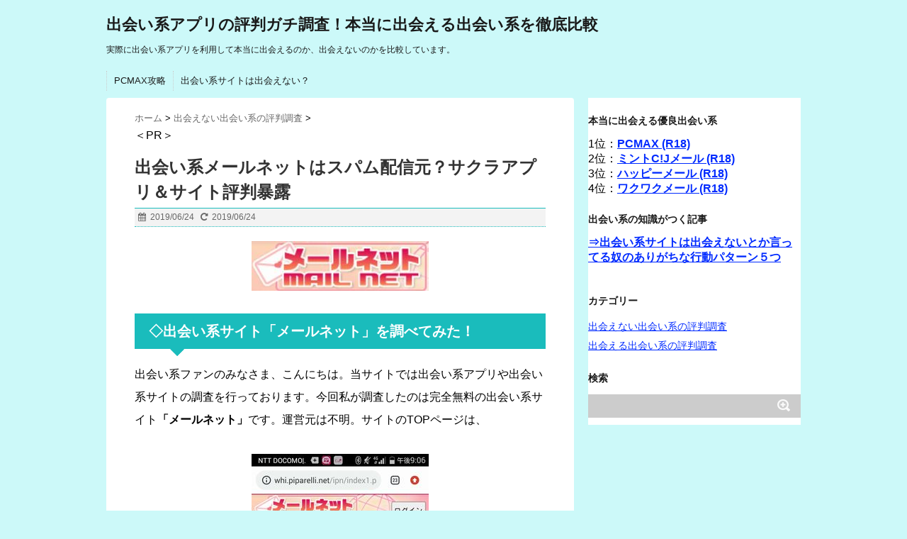

--- FILE ---
content_type: text/html; charset=UTF-8
request_url: https://developersmind.com/5985
body_size: 8344
content:
<!DOCTYPE html>
<!--[if lt IE 7]> <html class="ie6" lang="ja"> <![endif]-->
<!--[if IE 7]> <html class="i7" lang="ja"> <![endif]-->
<!--[if IE 8]> <html class="ie" lang="ja"> <![endif]-->
<!--[if gt IE 8]><!--> <html lang="ja"> <!--<![endif]-->
<head>
<meta charset="UTF-8" />
<meta name="viewport" content="width=device-width,initial-scale=1.0,user-scalable=no">
<meta name="format-detection" content="telephone=no" />
<title>
出会い系メールネットはスパム配信元？サクラアプリ＆サイト評判暴露 | 出会い系アプリの評判ガチ調査！本当に出会える出会い系を徹底比較</title>
<link rel="stylesheet" href="https://developersmind.com/wp-content/themes/stinger5ver20150505b/css/normalize.css">
<link rel="stylesheet" href="https://developersmind.com/wp-content/themes/stinger5ver20150505b/style.css" type="text/css" media="screen" />
<link rel="alternate" type="application/rss+xml" title="出会い系アプリの評判ガチ調査！本当に出会える出会い系を徹底比較 RSS Feed" href="https://developersmind.com/feed" />
<link rel="pingback" href="https://developersmind.com/xmlrpc.php" />
<link rel="shortcut icon" href="https://developersmind.com/wp-content/themes/stinger5ver20150505b/images/logo.ico" />
<link href="//netdna.bootstrapcdn.com/font-awesome/4.0.3/css/font-awesome.css" rel="stylesheet">
<!--[if lt IE 9]>
<script src="https://css3-mediaqueries-js.googlecode.com/svn/trunk/css3-mediaqueries.js"></script>
<script src="https://developersmind.com/wp-content/themes/stinger5ver20150505b/js/html5shiv.js"></script>
<![endif]-->
<meta name='robots' content='max-image-preview:large' />
<link rel='dns-prefetch' href='//ajax.googleapis.com' />
<link rel='dns-prefetch' href='//s.w.org' />
		<script type="text/javascript">
			window._wpemojiSettings = {"baseUrl":"https:\/\/s.w.org\/images\/core\/emoji\/13.0.1\/72x72\/","ext":".png","svgUrl":"https:\/\/s.w.org\/images\/core\/emoji\/13.0.1\/svg\/","svgExt":".svg","source":{"concatemoji":"https:\/\/developersmind.com\/wp-includes\/js\/wp-emoji-release.min.js?ver=5.7.14"}};
			!function(e,a,t){var n,r,o,i=a.createElement("canvas"),p=i.getContext&&i.getContext("2d");function s(e,t){var a=String.fromCharCode;p.clearRect(0,0,i.width,i.height),p.fillText(a.apply(this,e),0,0);e=i.toDataURL();return p.clearRect(0,0,i.width,i.height),p.fillText(a.apply(this,t),0,0),e===i.toDataURL()}function c(e){var t=a.createElement("script");t.src=e,t.defer=t.type="text/javascript",a.getElementsByTagName("head")[0].appendChild(t)}for(o=Array("flag","emoji"),t.supports={everything:!0,everythingExceptFlag:!0},r=0;r<o.length;r++)t.supports[o[r]]=function(e){if(!p||!p.fillText)return!1;switch(p.textBaseline="top",p.font="600 32px Arial",e){case"flag":return s([127987,65039,8205,9895,65039],[127987,65039,8203,9895,65039])?!1:!s([55356,56826,55356,56819],[55356,56826,8203,55356,56819])&&!s([55356,57332,56128,56423,56128,56418,56128,56421,56128,56430,56128,56423,56128,56447],[55356,57332,8203,56128,56423,8203,56128,56418,8203,56128,56421,8203,56128,56430,8203,56128,56423,8203,56128,56447]);case"emoji":return!s([55357,56424,8205,55356,57212],[55357,56424,8203,55356,57212])}return!1}(o[r]),t.supports.everything=t.supports.everything&&t.supports[o[r]],"flag"!==o[r]&&(t.supports.everythingExceptFlag=t.supports.everythingExceptFlag&&t.supports[o[r]]);t.supports.everythingExceptFlag=t.supports.everythingExceptFlag&&!t.supports.flag,t.DOMReady=!1,t.readyCallback=function(){t.DOMReady=!0},t.supports.everything||(n=function(){t.readyCallback()},a.addEventListener?(a.addEventListener("DOMContentLoaded",n,!1),e.addEventListener("load",n,!1)):(e.attachEvent("onload",n),a.attachEvent("onreadystatechange",function(){"complete"===a.readyState&&t.readyCallback()})),(n=t.source||{}).concatemoji?c(n.concatemoji):n.wpemoji&&n.twemoji&&(c(n.twemoji),c(n.wpemoji)))}(window,document,window._wpemojiSettings);
		</script>
		<style type="text/css">
img.wp-smiley,
img.emoji {
	display: inline !important;
	border: none !important;
	box-shadow: none !important;
	height: 1em !important;
	width: 1em !important;
	margin: 0 .07em !important;
	vertical-align: -0.1em !important;
	background: none !important;
	padding: 0 !important;
}
</style>
	<link rel='stylesheet' id='wp-block-library-css'  href='https://developersmind.com/wp-includes/css/dist/block-library/style.min.css?ver=5.7.14' type='text/css' media='all' />
<link rel='stylesheet' id='toc-screen-css'  href='https://developersmind.com/wp-content/plugins/table-of-contents-plus/screen.min.css?ver=1509' type='text/css' media='all' />
      <script>
      if (document.location.protocol != "https:") {
          document.location = document.URL.replace(/^http:/i, "https:");
      }
      </script>
      <script type='text/javascript' src='https://ajax.googleapis.com/ajax/libs/jquery/1.11.1/jquery.min.js?ver=5.7.14' id='jquery-js'></script>
<link rel="https://api.w.org/" href="https://developersmind.com/wp-json/" /><link rel="alternate" type="application/json" href="https://developersmind.com/wp-json/wp/v2/posts/5985" /><link rel="canonical" href="https://developersmind.com/5985" />
<link rel='shortlink' href='https://developersmind.com/?p=5985' />
<link rel="alternate" type="application/json+oembed" href="https://developersmind.com/wp-json/oembed/1.0/embed?url=https%3A%2F%2Fdevelopersmind.com%2F5985" />
<link rel="alternate" type="text/xml+oembed" href="https://developersmind.com/wp-json/oembed/1.0/embed?url=https%3A%2F%2Fdevelopersmind.com%2F5985&#038;format=xml" />
<!-- Copyright protection script by daveligthart.com -->
<meta http-equiv="imagetoolbar" content="no">
<script language="Javascript">
/*<![CDATA[*/
document.oncontextmenu = function(){return false;};
/*]]>*/
</script>
<script type="text/javascript">
/*<![CDATA[*/
document.onselectstart=function(){
	if (event.srcElement.type != "text" && event.srcElement.type != "textarea" && event.srcElement.type != "password") {
		return false;
	}
	else {
	 	return true;
	}
};
if (window.sidebar) {
	document.onmousedown=function(e){
		var obj=e.target;
		if (obj.tagName.toUpperCase() == 'SELECT'
			|| obj.tagName.toUpperCase() == "INPUT" 
			|| obj.tagName.toUpperCase() == "TEXTAREA" 
			|| obj.tagName.toUpperCase() == "PASSWORD") {
			return true;
		}
		else {
			return false;
		}
	};
}
document.body.style.webkitTouchCallout='none';
/*]]>*/
</script>
<script type="text/javascript" language="JavaScript1.1">
/*<![CDATA[*/
if (parent.frames.length > 0) { top.location.replace(document.location); }
/*]]>*/
</script>
<script language="Javascript">
/*<![CDATA[*/
document.ondragstart = function(){return false;};
/*]]>*/
</script>
<style type="text/css">
<!—-
    * {
        -webkit-touch-callout: none;
        -webkit-user-select: none;
    }
     
    img {
	    -webkit-touch-callout: none;
        -webkit-user-select: none;
    }
-->
</style>
<!-- End Copyright protection script by daveligthart.com -->

<!-- Source hidden -->




















































































































































































































































































































































































































































































































































































































<!-- :-) -->
<style type="text/css">
/*グループ1
------------------------------------------------------------*/
/*ブログタイトル*/
header .sitename a {
 color: #1a1a1a;
}
/* メニュー */
nav li a {
 color: #1a1a1a;
}
/*キャプション */

header h1 {
 color: #1a1a1a;
}
header .descr {
 color: #1a1a1a;
}
/* アコーディオン */
#s-navi dt.trigger .op {
	color: #1a1a1a;
}
.acordion_tree li a {
	color: #1a1a1a;
}
/* サイド見出し */
aside h4 {
 color: #1a1a1a;
}
/* フッター文字 */
#footer,#footer .copy {
color: #1a1a1a;
}
/*グループ2
------------------------------------------------------------*/
/* 中見出し */
h2 {
 background: #1abcbc;
 color: #ffffff;
}
h2:after {
 border-top: 10px solid #1abcbc;
}
h2:before {
 border-top: 10px solid #1abcbc;
}
/*小見出し*/
.post h3 {
 border-bottom: 1px #1abcbc dotted;
}
/* 記事タイトル下の線 */
.blogbox {
 border-top-color: #1abcbc;
 border-bottom-color: #1abcbc;
}
/* コメントボタン色 */
#comments input[type="submit"] {
background-color: #1abcbc;
}
#comments input[type="submit"] {
color: #ffffff;
}
/*グループ3
------------------------------------------------------------*/
/* 記事タイトル下 */
.blogbox {
 background: #f3f3f3;
}
/*h4*/
.post h4{
background-color:#f3f3f3;
}
/* コメント */
#comments {
 background: #f3f3f3;
}
/* カレンダー曜日背景 */
#wp-calendar thead tr th {
 background: #f3f3f3;
}
/*グループ4
------------------------------------------------------------*/
/* RSSボタン */
.rssbox a {
	background-color: #87BF31;
}
/*グループ5
------------------------------------------------------------*/
/* 検索フォーム */
#s {
 background: #ccc;
}
#searchsubmit{
 background: #ccc;
}

</style>
<style type="text/css" id="custom-background-css">
body.custom-background { background-color: #ccf9f9; }
</style>
	</head>
<body data-rsssl=1 class="post-template-default single single-post postid-5985 single-format-standard custom-background">
<!-- アコーディオン -->
<nav id="s-navi" class="pcnone">
  <dl class="acordion">
    <dt class="trigger">
      <p><span class="op"><i class="fa fa-bars"></i>&nbsp; MENU</span></p>
    </dt>
    <dd class="acordion_tree">
      <ul>
        <div class="menu-%e3%83%a1%e3%83%8b%e3%83%a5%e3%83%bc-1-container"><ul id="menu-%e3%83%a1%e3%83%8b%e3%83%a5%e3%83%bc-1" class="menu"><li id="menu-item-1803" class="menu-item menu-item-type-custom menu-item-object-custom menu-item-1803"><a href="https://developersmind.com/1048">PCMAX攻略</a></li>
<li id="menu-item-1804" class="menu-item menu-item-type-post_type menu-item-object-page menu-item-1804"><a href="https://developersmind.com/deaikei-deaienai">出会い系サイトは出会えない？</a></li>
</ul></div>      </ul>
      <div class="clear"></div>
    </dd>
  </dl>
</nav>
<!-- /アコーディオン -->
<div id="wrapper">
<header> 
  <!-- ロゴ又はブログ名 -->
  <p class="sitename"><a href="https://developersmind.com/">
        出会い系アプリの評判ガチ調査！本当に出会える出会い系を徹底比較        </a></p>
  <!-- キャプション -->
    <p class="descr">
    実際に出会い系アプリを利用して本当に出会えるのか、出会えないのかを比較しています。  </p>
    
  <!--
カスタムヘッダー画像
-->
  <div id="gazou">
      </div>
  <!-- /gazou --> 
  <!--
メニュー
-->
  <nav class="smanone clearfix">
    <div class="menu-%e3%83%a1%e3%83%8b%e3%83%a5%e3%83%bc-1-container"><ul id="menu-%e3%83%a1%e3%83%8b%e3%83%a5%e3%83%bc-2" class="menu"><li class="menu-item menu-item-type-custom menu-item-object-custom menu-item-1803"><a href="https://developersmind.com/1048">PCMAX攻略</a></li>
<li class="menu-item menu-item-type-post_type menu-item-object-page menu-item-1804"><a href="https://developersmind.com/deaikei-deaienai">出会い系サイトは出会えない？</a></li>
</ul></div>  </nav>
</header>

<div id="content" class="clearfix">
  <div id="contentInner">
    <main>
      <article>
        <div class="post"> 
          <!--ぱんくず -->
          <div id="breadcrumb">
            <div itemscope itemtype="http://data-vocabulary.org/Breadcrumb"> <a href="https://developersmind.com" itemprop="url"> <span itemprop="title">ホーム</span> </a> &gt; </div>
                                                                        <div itemscope itemtype="http://data-vocabulary.org/Breadcrumb"> <a href="https://developersmind.com/category/deaenai" itemprop="url"> <span itemprop="title">出会えない出会い系の評判調査</span> </a> &gt; </div>
                      </div>
          <!--/ ぱんくず --> 
          
          <!--ループ開始 -->

          ＜PR＞
          <h1 class="entry-title">
            出会い系メールネットはスパム配信元？サクラアプリ＆サイト評判暴露          </h1>
          <div class="blogbox">
            <p><span class="kdate"><i class="fa fa-calendar"></i>&nbsp;
              <time class="entry-date" datetime="2019-06-24T06:00:09+09:00">
                2019/06/24              </time>
              &nbsp;
               <i class="fa fa-repeat"></i>&nbsp; 2019/06/24              </span> </p>
          </div>
          <p><img loading="lazy" class="aligncenter size-full wp-image-5989" src="https://developersmind.com/wp-content/plugins/lazy-load/images/1x1.trans.gif" data-lazy-src="https://developersmind.com/wp-content/uploads/2019/06/出会い系サイトメールネット：ロゴアイコン.jpg" alt="出会い系サイトメールネット：ロゴアイコン" width="250" height="70" /><noscript><img loading="lazy" class="aligncenter size-full wp-image-5989" src="https://developersmind.com/wp-content/uploads/2019/06/出会い系サイトメールネット：ロゴアイコン.jpg" alt="出会い系サイトメールネット：ロゴアイコン" width="250" height="70" /></noscript></p>
<h2>◇出会い系サイト「メールネット」を調べてみた！</h2>
<p>出会い系ファンのみなさま、こんにちは。当サイトでは出会い系アプリや出会い系サイトの調査を行っております。今回私が調査したのは完全無料の出会い系サイト<b>「メールネット」</b>です。運営元は不明。サイトのTOPページは、</p>
<p><img loading="lazy" class="aligncenter size-full wp-image-5988" src="https://developersmind.com/wp-content/plugins/lazy-load/images/1x1.trans.gif" data-lazy-src="https://developersmind.com/wp-content/uploads/2019/06/出会い系サイトメールネット：トップページ.jpg" alt="出会い系サイトメールネット：トップページ" width="250" height="444" srcset="https://developersmind.com/wp-content/uploads/2019/06/出会い系サイトメールネット：トップページ.jpg 250w, https://developersmind.com/wp-content/uploads/2019/06/出会い系サイトメールネット：トップページ-169x300.jpg 169w" sizes="(max-width: 250px) 100vw, 250px" /><noscript><img loading="lazy" class="aligncenter size-full wp-image-5988" src="https://developersmind.com/wp-content/uploads/2019/06/出会い系サイトメールネット：トップページ.jpg" alt="出会い系サイトメールネット：トップページ" width="250" height="444" srcset="https://developersmind.com/wp-content/uploads/2019/06/出会い系サイトメールネット：トップページ.jpg 250w, https://developersmind.com/wp-content/uploads/2019/06/出会い系サイトメールネット：トップページ-169x300.jpg 169w" sizes="(max-width: 250px) 100vw, 250px" /></noscript></p>
<p>こんな感じになっております。このサイトはとある出会い系ランキングサイトで優良サイトとして紹介されていました。一見普通の出会い系サイトですが、ここが優良出会い系ということはおそらくないと思います。というのも、<span style="background-color: #ffff99">そのランキングサイトではサクラサイトが優良出会い系として紹介されている</span>んですよね。したがってメールネットも他のサイトと同じく、サクラサイトなのではないかと思います。</p>
<p>試しにメールネットの評判を調べてみましたら、あまりにマイナーなサイトのためか情報が出てきませんでした。こう言ってはなんですが、<b><span style="color: #ff0000">マイナーな出会い系サイトって大概サクラサイト</span></b>なんですよね。優良出会い系サイトなら少しは話題になるでしょうし、広告も見つかるはずです。そういった情報が一切出て来ないサイトが優良だった試しは、今まで一度もありません。もちろん他がそうだからメールネットもそうだと言うつもりはないのですが、まあ全体の傾向はそんな感じだということですね。</p>
<p>果たしてメールネットは出会えるサイトなのか、それとも違うのか。<br />
利用規約や特商法表記など、色々と調べてみました！</p>
<h2>◇総合的な評価</h2>
<p>メールネットは完全無料の出会い系サイトです。利用には一切お金はかかりませんが、<span style="background-color: #ffff99">だからといって優良サイトとは限りません。</span>メールサービスと称して迷惑メールを送りつけたり、他の有料サクラサイトへの誘導を行っていたりするサイトもあるからです。無料＝優良とは考えないようにしてくださいね。</p>
<p>さて、それではメールネットは実際のところどうなのか。今回も私はサイトに登録して、</p>
<p><img loading="lazy" class="aligncenter size-full wp-image-5986" src="https://developersmind.com/wp-content/plugins/lazy-load/images/1x1.trans.gif" data-lazy-src="https://developersmind.com/wp-content/uploads/2019/06/出会い系サイトメールネット：登録画面.jpg" alt="出会い系サイトメールネット：登録画面" width="250" height="444" srcset="https://developersmind.com/wp-content/uploads/2019/06/出会い系サイトメールネット：登録画面.jpg 250w, https://developersmind.com/wp-content/uploads/2019/06/出会い系サイトメールネット：登録画面-169x300.jpg 169w" sizes="(max-width: 250px) 100vw, 250px" /><noscript><img loading="lazy" class="aligncenter size-full wp-image-5986" src="https://developersmind.com/wp-content/uploads/2019/06/出会い系サイトメールネット：登録画面.jpg" alt="出会い系サイトメールネット：登録画面" width="250" height="444" srcset="https://developersmind.com/wp-content/uploads/2019/06/出会い系サイトメールネット：登録画面.jpg 250w, https://developersmind.com/wp-content/uploads/2019/06/出会い系サイトメールネット：登録画面-169x300.jpg 169w" sizes="(max-width: 250px) 100vw, 250px" /></noscript></p>
<p>色々と調べてみましたけれども、まあダメなサイトでしたね。<span style="color: #ff0000"><b>そもそもこのサイトは出会い系ですらありません。</b></span>サイトのどこを見ても異性紹介事業届出済みの記載がどこにもないのです。日本で出会い系サイトを運営するには同届出が必須であり、届出を行った場合にはその旨をサイトのいずれかの部分に記載しなければなりません。</p>
<p>しかしメールネットにはその記載がないんですよね。ということは、メールネットは届出をしていない「非出会い系サイト」であるということでしょう。おかしいですね。メールネットを紹介している出会い系レビューサイトは「出会い系サイト」を紹介するものだったはずです。しかし実際には非出会い系サイトを紹介していると。<span style="background-color: #ffff99"><b>そんな嘘を吐くサイトの情報が真実のわけがない</b></span>でしょう。</p>
<p>また、メールネットは機能的にも出会い系サイトとは呼び難い代物です。プロフィール検索や掲示板などの機能が搭載されていないんですよね。そのため、自分以外に会員がいるのかいないのか、それすらわからず、出会いを探すどころかメールのやり取りをすることもできません。まったくお話にならないサイトなのです。</p>
<p>ではメールネットは一体何のために存在しているサイトなのかというと、利用者を他の有料サクラサイトに誘導するためでしょうね。利用規約に、</p>
<p><img loading="lazy" class="aligncenter size-full wp-image-5987" src="https://developersmind.com/wp-content/plugins/lazy-load/images/1x1.trans.gif" data-lazy-src="https://developersmind.com/wp-content/uploads/2019/06/出会い系サイトメールネット：スパム配信.jpg" alt="出会い系サイトメールネット：スパム配信" width="250" height="444" srcset="https://developersmind.com/wp-content/uploads/2019/06/出会い系サイトメールネット：スパム配信.jpg 250w, https://developersmind.com/wp-content/uploads/2019/06/出会い系サイトメールネット：スパム配信-169x300.jpg 169w" sizes="(max-width: 250px) 100vw, 250px" /><noscript><img loading="lazy" class="aligncenter size-full wp-image-5987" src="https://developersmind.com/wp-content/uploads/2019/06/出会い系サイトメールネット：スパム配信.jpg" alt="出会い系サイトメールネット：スパム配信" width="250" height="444" srcset="https://developersmind.com/wp-content/uploads/2019/06/出会い系サイトメールネット：スパム配信.jpg 250w, https://developersmind.com/wp-content/uploads/2019/06/出会い系サイトメールネット：スパム配信-169x300.jpg 169w" sizes="(max-width: 250px) 100vw, 250px" /></noscript></p>
<p>メールサービスについての記載がありますが、これこそがメールネットの目的なのでしょう。メールネットに登録する際には空メール送信が必要で、その際にこちらのメールアドレスが運営者に知られることになります。<span style="background-color: #ffff99"><b>そうして取得したメールアドレスに「メールサービス」という名のスパムを配信する</b></span>ことがメールネットの目的なのだと思われます。そしてそのスパムの中では、おそらくサクラサイトが優良出会い系として紹介されているのでしょう。</p>
<p>今のところ迷惑メールは届いていませんが、他の誘導サイトと同じく、しばらくすると迷惑メールが大量に届くようになるのではないかと思います。もしあなたが本気で出会いを探しているのなら、こんなサイトに登録しても意味がありませんから、当サイトで紹介している優良出会い系に登録したほうがいいですよ。<span style="background-color: #ffff99">PCMAXなどの優良出会い系ならサクラもいませんし、迷惑メールが届くこともありません。</span></p>
<p>本当に出会いたいなら<a href="https://developersmind.com/1048"><b>PCMAX(R18)</b></a>や<a href="https://developersmind.com/url/jmail.htm" target="_blank"><b>Jメール(R18)</b></a>、<a href="https://developersmind.com/url/happymail.htm" target="_blank" rel="nofollow"><b>ハッピーメール(R18)</b></a>など実際に会える安全な優良出会い系を使う方が賢いです。</p>
<h2>◇運営者の情報が記載されていない？</h2>
<p>最後にもう一つ、このサイトのおかしな部分を指摘しておきましょう。それは運営者の情報が記載されていないということ。下の画像は、このサイトのマイページを撮影したものなのですが、</p>
<p><img loading="lazy" class="aligncenter size-full wp-image-5990" src="https://developersmind.com/wp-content/plugins/lazy-load/images/1x1.trans.gif" data-lazy-src="https://developersmind.com/wp-content/uploads/2019/06/出会い系サイトメールネット：運営情報無し.jpg" alt="出会い系サイトメールネット：運営情報無し" width="250" height="444" srcset="https://developersmind.com/wp-content/uploads/2019/06/出会い系サイトメールネット：運営情報無し.jpg 250w, https://developersmind.com/wp-content/uploads/2019/06/出会い系サイトメールネット：運営情報無し-169x300.jpg 169w" sizes="(max-width: 250px) 100vw, 250px" /><noscript><img loading="lazy" class="aligncenter size-full wp-image-5990" src="https://developersmind.com/wp-content/uploads/2019/06/出会い系サイトメールネット：運営情報無し.jpg" alt="出会い系サイトメールネット：運営情報無し" width="250" height="444" srcset="https://developersmind.com/wp-content/uploads/2019/06/出会い系サイトメールネット：運営情報無し.jpg 250w, https://developersmind.com/wp-content/uploads/2019/06/出会い系サイトメールネット：運営情報無し-169x300.jpg 169w" sizes="(max-width: 250px) 100vw, 250px" /></noscript></p>
<p><b><span style="color: #ff0000">なぜか運営者情報へのリンクがありませんでした。</span></b>利用規約などにも会社情報の記載はありません。何も後ろめたいことがなければ、こんなことをする必要はありませんよね。</p>
<p>以上のように、メールネットは本気で出会いを探すのには向かないようです。優良出会い系のPCMAXやミントC!Jメール、ハッピーメールなら、<span style="background-color: #ffff99"><b>メール送信は1通50円ほどですし、サクラもいません</b></span>から、そちらを利用したほうがいいですよ。</p>
<p>メールネットは現状、良い出会い系とは言えなそうです。</p>
          
					<p class="tagst">
						          本当に出会いたいなら<a href="https://developersmind.com/1048"><b>PCMAX</b></a>や<a href="https://developersmind.com/url/jmail.htm" target="_blank"><b>Ｊメール</b></a>、<a href="https://developersmind.com/url/happymail.htm" target="_blank" rel="nofollow"><b>ハッピーメール</b></a>など実際に会える安全な優良出会い系を使う方が賢いです。<br><br>

法律上必要な届出もして健全な運営をされていますし安く会うことができますよ。<br><br>

特に<a href="https://developersmind.com/1048"><b>PCMAX</b></a>は非常に会いやすいですし、エロい子も多く良心的で安全です。圧倒的No.1でおすすめです。
<br><br><br><br>
											</p>
      
          <aside>
            <div style="padding:20px 0px;">
                                          <div class="smanone" style="padding-top:10px;">
                              </div>
                          </div>

                        <!--ループ終了-->
            
                        
            <!-- 関連記事 -->
            
            
            <!--ページナビ-->
           
          </aside>
        </div>
        <!--/post--> 
      </article>
    </main>
  </div>
  <!-- /#contentInner -->
  <div id="side">
<aside>
  <div class="ad">
          </div>
  <!-- RSSボタンです -->

  <!-- 最近のエントリ -->

  <!-- /最近のエントリ -->
  <div id="mybox">
    <ul><li><h4 class="menu_underh2">本当に出会える優良出会い系</h4>			<div class="textwidget">1位：<a href="https://developersmind.com/url/pcmax.htm" target="_blank" rel="noopener"><b>PCMAX (R18)</b></a><br>
2位：<a href="https://developersmind.com/url/jmail.htm" target="_blank" rel="noopener"><b>ミントC!Jメール (R18)</b></a><br>
3位：<a href="https://developersmind.com/url/happymail.htm" target="_blank" rel="nofollow noopener"><b>ハッピーメール (R18)</b></a><br>
4位：<a href="https://developersmind.com/url/wakuwakumail.htm" target="_blank" rel="noopener"><b>ワクワクメール (R18)</b></a><br></div>
		</li></ul><ul><li><h4 class="menu_underh2">出会い系の知識がつく記事</h4>			<div class="textwidget"><a href="https://developersmind.com/deaikei-deaienai/"><b>⇒出会い系サイトは出会えないとか言ってる奴のありがちな行動パターン５つ</b></a><br><br></div>
		</li></ul><ul><li><h4 class="menu_underh2">カテゴリー</h4>
			<ul>
					<li class="cat-item cat-item-3"><a href="https://developersmind.com/category/deaenai">出会えない出会い系の評判調査</a>
</li>
	<li class="cat-item cat-item-2"><a href="https://developersmind.com/category/deaeru">出会える出会い系の評判調査</a>
</li>
			</ul>

			</li></ul><ul><li><h4 class="menu_underh2">検索</h4><div id="search">
  <form method="get" id="searchform" action="https://developersmind.com/">
    <label class="hidden" for="s">
          </label>
    <input type="text" value=""  name="s" id="s" />
    <input type="image" src="https://developersmind.com/wp-content/themes/stinger5ver20150505b/images/search.png" alt="検索" id="searchsubmit"  value="Search" />
  </form>
</div>
<!-- /stinger --> 
</li></ul>  </div>
  <!-- スマホだけのアドセンス -->
      <!-- /スマホだけのアドセンス -->
  <div id="scrollad">
      <!--ここにgoogleアドセンスコードを貼ると規約違反になるので注意して下さい-->

  </div>
</aside>
</div></div>
<!--/#content -->
<footer id="footer">
  <h3>
          出会い系メールネットはスパム配信元？サクラアプリ＆サイト評判暴露      </h3>
	<a href="https://developersmind.com/page-9857">プライバシーポリシー</a>
  <p>
    実際に出会い系アプリを利用して本当に出会えるのか、出会えないのかを比較しています。  </p>
  <p class="copy">Copyright&copy;
    出会い系アプリの評判ガチ調査！本当に出会える出会い系を徹底比較    ,
    2019    All Rights Reserved.</p>
</footer>
</div>
<!-- /#wrapper --> 
<!-- ページトップへ戻る -->
<div id="page-top"><a href="#wrapper" class="fa fa-angle-up"></a></div>
<!-- ページトップへ戻る　終わり -->


<script type='text/javascript' id='toc-front-js-extra'>
/* <![CDATA[ */
var tocplus = {"visibility_show":"\u8868\u793a","visibility_hide":"\u975e\u8868\u793a","width":"Auto"};
/* ]]> */
</script>
<script type='text/javascript' src='https://developersmind.com/wp-content/plugins/table-of-contents-plus/front.min.js?ver=1509' id='toc-front-js'></script>
<script type='text/javascript' src='https://developersmind.com/wp-content/plugins/lazy-load/js/jquery.sonar.min.js?ver=0.6' id='jquery-sonar-js'></script>
<script type='text/javascript' src='https://developersmind.com/wp-content/plugins/lazy-load/js/lazy-load.js?ver=0.6' id='wpcom-lazy-load-images-js'></script>
<script type='text/javascript' src='https://developersmind.com/wp-includes/js/wp-embed.min.js?ver=5.7.14' id='wp-embed-js'></script>
<script type='text/javascript' src='https://developersmind.com/wp-content/themes/stinger5ver20150505b/js/base.js?ver=5.7.14' id='base-js'></script>
<script type='text/javascript' src='https://developersmind.com/wp-content/themes/stinger5ver20150505b/js/scroll.js?ver=5.7.14' id='scroll-js'></script>


<span id="noscripttags"><noscript><a href="http://ac10.i2i.jp/bin/nojslink?00985706" target="_blank"><img src="https://ac10.i2i.jp/bin/nojs.php?00985706&amp;guid=ON" border="0" /></a></noscript></span>
<script type="text/javascript" src="https://ac10.i2i.jp/bin/2nd_gets.php?00985706"></script>


</body></html>
<!-- Performance optimized by W3 Total Cache. Learn more: http://www.w3-edge.com/wordpress-plugins/

Page Caching using disk: enhanced
Database Caching 1/23 queries in 0.011 seconds using disk
Object Caching 723/794 objects using disk

 Served from: developersmind.com @ 2026-01-28 16:37:24 by W3 Total Cache -->